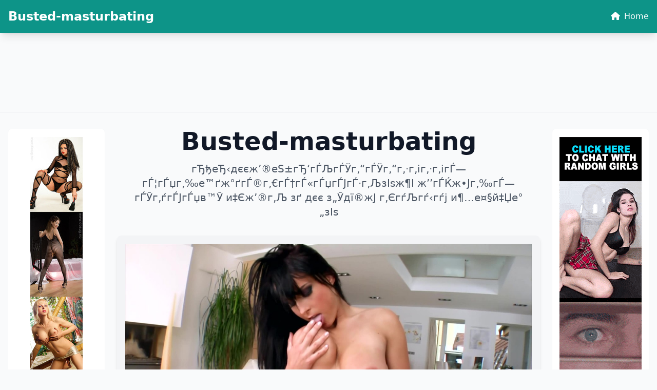

--- FILE ---
content_type: text/html; charset=UTF-8
request_url: https://adultgalls.com/tag/palms
body_size: 7364
content:
<!doctype html><html lang=en class=h-full>
<head>
<meta charset=utf-8>
<meta name=viewport content="width=device-width,initial-scale=1">
<title>Busted-masturbating</title>
<meta name=description content="гЂђеЂ‹дєєж’®еЅ±гЂ‘гЃЉгЃЎг‚“гЃЎг‚“г‚·г‚іг‚·г‚ігЃ—гЃ¦гЃџг‚‰е™ґж°ґгЃ®г‚€гЃ†гЃ«гЃџгЃЈгЃ·г‚ЉзІѕж¶І ж’’гЃЌж•Јг‚‰гЃ—гЃЎг‚ѓгЃЈгЃџв™Ў и‡Єж’®г‚Љ зґ дєє з„Ўдї®ж­Ј г‚ЄгѓЉгѓ‹гѓј и¶…е¤§й‡Џе°„зІѕ">
<meta name=keywords content="busted">
<meta property="og:title" content="Busted-masturbating">
<meta property="og:site_name" content="Busted-masturbating">
<meta property="og:description" content="гЂђеЂ‹дєєж’®еЅ±гЂ‘гЃЉгЃЎг‚“гЃЎг‚“г‚·г‚іг‚·г‚ігЃ—гЃ¦гЃџг‚‰е™ґж°ґгЃ®г‚€гЃ†гЃ«гЃџгЃЈгЃ·г‚ЉзІѕж¶І ж’’гЃЌж•Јг‚‰гЃ—гЃЎг‚ѓгЃЈгЃџв™Ў и‡Єж’®г‚Љ зґ дєє з„Ўдї®ж­Ј г‚ЄгѓЉгѓ‹гѓј и¶…е¤§й‡Џе°„зІѕ">
<meta property="og:url" content="http://adultgalls.com">
<meta property="og:locale" content="en_US">
<meta property="og:type" content="website">
<meta name=twitter:card content="summary">
<meta name=twitter:title content="Busted-masturbating">
<meta name=twitter:description content="гЂђеЂ‹дєєж’®еЅ±гЂ‘гЃЉгЃЎг‚“гЃЎг‚“г‚·г‚іг‚·г‚ігЃ—гЃ¦гЃџг‚‰е™ґж°ґгЃ®г‚€гЃ†гЃ«гЃџгЃЈгЃ·г‚ЉзІѕж¶І ж’’гЃЌж•Јг‚‰гЃ—гЃЎг‚ѓгЃЈгЃџв™Ў и‡Єж’®г‚Љ зґ дєє з„Ўдї®ж­Ј г‚ЄгѓЉгѓ‹гѓј и¶…е¤§й‡Џе°„зІѕ">
<link rel=canonical href="https://adultgalls.com">
<link rel=icon href=/static/2.png type=image/x-icon>
<script src=https://cdn.tailwindcss.com></script>
<link href=https://cdnjs.cloudflare.com/ajax/libs/font-awesome/6.4.0/css/all.min.css rel=stylesheet>
<style>:root{--theme-primary:#0d9488;--theme-primary-hover:#0f766e;--theme-bg-light:#f0fdfa;--theme-nav-bg:#0d9488}img{max-width:100%;height:auto}.border-b:has(.banner-spot:not(:has(*))){display:none}.banner-spot{min-height:90px}.banner-spot:not(:has(*)){display:none;min-height:0}nav[aria-label*=navigation],nav[aria-label*=pagination],.pagination{position:relative;z-index:10}.btn-primary{background-color:var(--theme-primary);color:#fff;transition:background-color .2s}.btn-primary:hover{background-color:var(--theme-primary-hover)}.text-primary{color:var(--theme-primary)}.text-primary:hover{color:var(--theme-primary-hover)}.bg-primary{background-color:var(--theme-primary)}.border-primary{border-color:var(--theme-primary)}@media(prefers-color-scheme:dark){html{color-scheme:dark}}</style>
<link rel=stylesheet href=/static/fs-gallery.css>
<script async src="https://www.googletagmanager.com/gtag/js?id=G-E6DMLKPHX2"></script>
<script>
  window.dataLayer = window.dataLayer || [];
  function gtag(){dataLayer.push(arguments);}
  gtag('js', new Date());

  gtag('config', 'G-E6DMLKPHX2');
</script>
<meta name=msvalidate.01 content="23574F5151B4D5542CA013C367497C8C">
</head>
<body class="h-full flex flex-col bg-gray-50 dark:bg-gray-900 text-gray-900 dark:text-gray-100">
<nav class="shadow-lg fixed top-0 left-0 right-0 z-50" style=background-color:#0d9488;color:#fff>
<div class="container mx-auto px-4 py-4">
<div class="flex items-center justify-between">
<a href=/ class="text-xl md:text-2xl font-bold hover:opacity-90 transition-opacity" style=color:#fff>
Busted-masturbating </a>
<div class="hidden md:block">
<a href=/ class="hover:opacity-80 transition-opacity" style=color:#fff>
<i class="fas fa-home mr-2"></i>Home
</a>
</div>
</div>
</div>
</nav>
<div class=pt-24>
<div class="border-b dark:border-gray-700">
<div class="container mx-auto px-4 py-4">
<div class="banner-spot banner-top text-center">
</div>
</div>
</div>
<center>
<p>
<script type=text/javascript data-cfasync=false async src=https://poweredby.jads.co/js/jads.js></script>
<ins id=1105327 data-width=728 data-height=102></ins>
<script type=text/javascript data-cfasync=false async>(adsbyjuicy = window.adsbyjuicy || []).push({'adzone':1105327});</script>
</p>
</center>
<main class="container mx-auto px-4 py-8 flex-grow">
<div class="grid grid-cols-1 lg:grid-cols-12 gap-6">
<aside class="hidden lg:block lg:col-span-2">
<div class="sticky top-24">
<div class="banner-spot banner-left py-4 text-center bg-white dark:bg-gray-800 rounded-lg shadow-sm">
<center>
<p>
<script type=text/javascript>
            atOptions = {
                'key' : '8ebf289c4f46a422ca6a5aed541bd534',
                'format' : 'iframe',
                'height' : 600,
                'width' : 160,
                'params' : {}
            };
        </script>
<script type=text/javascript src=//luxuriousfrownbagful.com/8ebf289c4f46a422ca6a5aed541bd534/invoke.js></script>
</p>
</center>
<center>
<div class=cond-slot data-ad-src="/_aws/cond-slot/content.php?ref=/xo1/4TvSRP&t=v2025-11"></div>
</center>
<br>
</div>
</div>
</aside>
<section class=lg:col-span-8>
<header class="mb-8 text-center">
<h1 class="text-3xl md:text-4xl lg:text-5xl font-bold mb-4 text-gray-900 dark:text-white">
Busted-masturbating </h1>
<p class="text-lg md:text-xl text-gray-600 dark:text-gray-400 max-w-3xl mx-auto">
гЂђеЂ‹дєєж’®еЅ±гЂ‘гЃЉгЃЎг‚“гЃЎг‚“г‚·г‚іг‚·г‚ігЃ—гЃ¦гЃџг‚‰е™ґж°ґгЃ®г‚€гЃ†гЃ«гЃџгЃЈгЃ·г‚ЉзІѕж¶І ж’’гЃЌж•Јг‚‰гЃ—гЃЎг‚ѓгЃЈгЃџв™Ў и‡Єж’®г‚Љ зґ дєє з„Ўдї®ж­Ј г‚ЄгѓЉгѓ‹гѓј и¶…е¤§й‡Џе°„зІѕ </p>
</header>
<div class=space-y-6>
<article class="bg-white dark:bg-gray-800 rounded-lg shadow-md hover:shadow-xl transition-shadow duration-300 overflow-hidden">
<a href=/post/77764-her-gape-milf-brunette class="block bg-gray-100 dark:bg-gray-700 p-4 flex items-center justify-center" style=min-height:200px>
<img src="https://jpg.telrock.net/v3?data=7b2275726c223a2268747470733a5c2f5c2f63646e692e706f726e706963732e636f6d5c2f313238305c2f315c2f3336305c2f37373930373138335c2f37373930373138335f3030315f353338342e6a7067222c226b6579223a6e756c6c7d" alt="Her Gape MILF Brunette" class="max-w-full h-auto object-contain">
</a>
<div class=p-6>
<h2 class="text-2xl font-semibold mb-2">
<a href=/post/77764-her-gape-milf-brunette class="text-gray-900 dark:text-white hover:text-primary transition-colors">
Her Gape MILF Brunette </a>
</h2>
</div>
</article>
<article class="bg-white dark:bg-gray-800 rounded-lg shadow-md hover:shadow-xl transition-shadow duration-300 overflow-hidden">
<a href=/post/76341-cute-teen-hottie-celeste-pushe-her-sweet-boobies-together-he class="block bg-gray-100 dark:bg-gray-700 p-4 flex items-center justify-center" style=min-height:200px>
<img src="https://jpg.telrock.net/v3?data=7b2275726c223a22687474703a5c2f5c2f696d616765732e6e7562696c65732e6e65745c2f67616c6c6572696573325c2f63656c657374655c2f74696e792d7465656e735c2f30312e6a7067222c226b6579223a6e756c6c7d" alt="Cute Teen Hottie Celeste Pushe Her Sweet Boobies Together He..." class="max-w-full h-auto object-contain">
</a>
<div class=p-6>
<h2 class="text-2xl font-semibold mb-2">
<a href=/post/76341-cute-teen-hottie-celeste-pushe-her-sweet-boobies-together-he class="text-gray-900 dark:text-white hover:text-primary transition-colors">
Cute Teen Hottie Celeste Pushe Her Sweet Boobies Together He... </a>
</h2>
</div>
</article>
<div class="banner-spot banner-inline text-center my-6 bg-gray-100 dark:bg-gray-800 rounded-lg p-4">
<center>
<p>
<script type=text/javascript data-cfasync=false async src=https://poweredby.jads.co/js/jads.js></script>
<ins id=1105328 data-width=300 data-height=262></ins>
<script type=text/javascript data-cfasync=false async>(adsbyjuicy = window.adsbyjuicy || []).push({'adzone':1105328});</script>
</p>
</center>
</div>
<article class="bg-white dark:bg-gray-800 rounded-lg shadow-md hover:shadow-xl transition-shadow duration-300 overflow-hidden">
<a href=/post/74763-sweet-ebony-nia-nacci-exposes-her-big-tits-spreads-her-legs-for-a class="block bg-gray-100 dark:bg-gray-700 p-4 flex items-center justify-center" style=min-height:200px>
<img src="https://jpg.telrock.net/v3?data=7b2275726c223a2268747470733a5c2f5c2f63646e692e706f726e706963732e636f6d5c2f313238305c2f375c2f3534345c2f32393935383131325c2f32393935383131325f3030315f353638622e6a7067222c226b6579223a6e756c6c7d" alt="Sweet ebony Nia Nacci exposes her big tits & spreads her legs for a" class="max-w-full h-auto object-contain">
</a>
<div class=p-6>
<h2 class="text-2xl font-semibold mb-2">
<a href=/post/74763-sweet-ebony-nia-nacci-exposes-her-big-tits-spreads-her-legs-for-a class="text-gray-900 dark:text-white hover:text-primary transition-colors">
Sweet ebony Nia Nacci exposes her big tits & spreads her legs for a </a>
</h2>
</div>
</article>
<article class="bg-white dark:bg-gray-800 rounded-lg shadow-md hover:shadow-xl transition-shadow duration-300 overflow-hidden">
<a href=/post/68832-brunette-plumper-reckless-temptation-gives-an-older-man-oral-sex class="block bg-gray-100 dark:bg-gray-700 p-4 flex items-center justify-center" style=min-height:200px>
<img src="https://jpg.telrock.net/v3?data=7b2275726c223a2268747470733a5c2f5c2f63646e692e706f726e706963732e636f6d5c2f313238305c2f315c2f3337375c2f35353937333031375c2f35353937333031375f3030315f353939302e6a7067222c226b6579223a6e756c6c7d" alt="Brunette plumper Reckless Temptation gives an older man oral sex" class="max-w-full h-auto object-contain">
</a>
<div class=p-6>
<h2 class="text-2xl font-semibold mb-2">
<a href=/post/68832-brunette-plumper-reckless-temptation-gives-an-older-man-oral-sex class="text-gray-900 dark:text-white hover:text-primary transition-colors">
Brunette plumper Reckless Temptation gives an older man oral sex </a>
</h2>
</div>
</article>
<div class="banner-spot banner-inline text-center my-6 bg-gray-100 dark:bg-gray-800 rounded-lg p-4">
</div>
<div class="banner-spot banner-inline text-center my-6 bg-gray-100 dark:bg-gray-800 rounded-lg p-4">
</div>
<article class="bg-white dark:bg-gray-800 rounded-lg shadow-md hover:shadow-xl transition-shadow duration-300 overflow-hidden">
<a href=/post/67285-submissive-bdsm-hottie class="block bg-gray-100 dark:bg-gray-700 p-4 flex items-center justify-center" style=min-height:200px>
<img src="https://jpg.telrock.net/v3?data=7b2275726c223a2268747470733a5c2f5c2f63646e692e706f726e706963732e636f6d5c2f313238305c2f355c2f3131345c2f39353330393837315c2f39353330393837315f3030315f346565622e6a7067222c226b6579223a6e756c6c7d" alt="Submissive BDSM hottie" class="max-w-full h-auto object-contain">
</a>
<div class=p-6>
<h2 class="text-2xl font-semibold mb-2">
<a href=/post/67285-submissive-bdsm-hottie class="text-gray-900 dark:text-white hover:text-primary transition-colors">
Submissive BDSM hottie </a>
</h2>
</div>
</article>
<article class="bg-white dark:bg-gray-800 rounded-lg shadow-md hover:shadow-xl transition-shadow duration-300 overflow-hidden">
<a href=/post/63709-sexy-teen-vicca-tastes-a-stiff-rod-before-getting-banged-from-behind class="block bg-gray-100 dark:bg-gray-700 p-4 flex items-center justify-center" style=min-height:200px>
<img src="https://jpg.telrock.net/v3?data=7b2275726c223a2268747470733a5c2f5c2f63646e692e706f726e706963732e636f6d5c2f313238305c2f375c2f3434305c2f33343533323339395c2f33343533323339395f3030315f613135612e6a7067222c226b6579223a6e756c6c7d" alt="Sexy teen Vicca tastes a stiff rod before getting banged from behind" class="max-w-full h-auto object-contain">
</a>
<div class=p-6>
<h2 class="text-2xl font-semibold mb-2">
<a href=/post/63709-sexy-teen-vicca-tastes-a-stiff-rod-before-getting-banged-from-behind class="text-gray-900 dark:text-white hover:text-primary transition-colors">
Sexy teen Vicca tastes a stiff rod before getting banged from behind </a>
</h2>
</div>
</article>
<div class="banner-spot banner-inline text-center my-6 bg-gray-100 dark:bg-gray-800 rounded-lg p-4">
</div>
<article class="bg-white dark:bg-gray-800 rounded-lg shadow-md hover:shadow-xl transition-shadow duration-300 overflow-hidden">
<a href=/post/57607-beautiful-blonde-plumper-with-big-hooters-sits-down-on-a-dil class="block bg-gray-100 dark:bg-gray-700 p-4 flex items-center justify-center" style=min-height:200px>
<img src="https://jpg.telrock.net/v3?data=7b2275726c223a22687474703a5c2f5c2f7777772e7465656e6d696e782e636f6d5c2f67616c735c2f786c67303930393235735c2f696d616765735c2f706c756d7065725f30312e6a7067222c226b6579223a6e756c6c7d" alt="Beautiful Blonde Plumper With Big Hooters Sits Down On A Dil..." class="max-w-full h-auto object-contain">
</a>
<div class=p-6>
<h2 class="text-2xl font-semibold mb-2">
<a href=/post/57607-beautiful-blonde-plumper-with-big-hooters-sits-down-on-a-dil class="text-gray-900 dark:text-white hover:text-primary transition-colors">
Beautiful Blonde Plumper With Big Hooters Sits Down On A Dil... </a>
</h2>
</div>
</article>
<article class="bg-white dark:bg-gray-800 rounded-lg shadow-md hover:shadow-xl transition-shadow duration-300 overflow-hidden">
<a href=/post/53799-ginger-kara-carter-reveals-her-natural-tits-teases class="block bg-gray-100 dark:bg-gray-700 p-4 flex items-center justify-center" style=min-height:200px>
<img src="https://jpg.telrock.net/v3?data=7b2275726c223a2268747470733a5c2f5c2f63646e692e706f726e706963732e636f6d5c2f313238305c2f375c2f31365c2f33303334333839345c2f33303334333839345f3030365f383930322e6a7067222c226b6579223a6e756c6c7d" alt="Ginger Kara Carter reveals her natural tits & teases" class="max-w-full h-auto object-contain">
</a>
<div class=p-6>
<h2 class="text-2xl font-semibold mb-2">
<a href=/post/53799-ginger-kara-carter-reveals-her-natural-tits-teases class="text-gray-900 dark:text-white hover:text-primary transition-colors">
Ginger Kara Carter reveals her natural tits & teases </a>
</h2>
</div>
</article>
<div class="banner-spot banner-inline text-center my-6 bg-gray-100 dark:bg-gray-800 rounded-lg p-4">
</div>
<div class="banner-spot banner-inline text-center my-6 bg-gray-100 dark:bg-gray-800 rounded-lg p-4">
</div>
<article class="bg-white dark:bg-gray-800 rounded-lg shadow-md hover:shadow-xl transition-shadow duration-300 overflow-hidden">
<a href=/post/53645-hot-latina-teen-adrian-black-shows-off-her-big-ass-spreads-her-long-labia class="block bg-gray-100 dark:bg-gray-700 p-4 flex items-center justify-center" style=min-height:200px>
<img src="https://jpg.telrock.net/v3?data=7b2275726c223a2268747470733a5c2f5c2f63646e692e706f726e706963732e636f6d5c2f313238305c2f375c2f38305c2f36383839303935315c2f36383839303935315f3030355f386430332e6a7067222c226b6579223a6e756c6c7d" alt="Hot Latina teen Adrian Black shows off her big ass & spreads her long labia" class="max-w-full h-auto object-contain">
</a>
<div class=p-6>
<h2 class="text-2xl font-semibold mb-2">
<a href=/post/53645-hot-latina-teen-adrian-black-shows-off-her-big-ass-spreads-her-long-labia class="text-gray-900 dark:text-white hover:text-primary transition-colors">
Hot Latina teen Adrian Black shows off her big ass & spreads her long labia </a>
</h2>
</div>
</article>
<article class="bg-white dark:bg-gray-800 rounded-lg shadow-md hover:shadow-xl transition-shadow duration-300 overflow-hidden">
<a href=/post/50466-naughty-milf-amateur-sydney-strips-naked-shows-her-hot-body-holes class="block bg-gray-100 dark:bg-gray-700 p-4 flex items-center justify-center" style=min-height:200px>
<img src="https://jpg.telrock.net/v3?data=7b2275726c223a2268747470733a5c2f5c2f63646e692e706f726e706963732e636f6d5c2f313238305c2f375c2f3638345c2f37393331323231305c2f37393331323231305f3030355f383864632e6a7067222c226b6579223a6e756c6c7d" alt="Naughty MILF amateur Sydney strips naked & shows her hot body & holes" class="max-w-full h-auto object-contain">
</a>
<div class=p-6>
<h2 class="text-2xl font-semibold mb-2">
<a href=/post/50466-naughty-milf-amateur-sydney-strips-naked-shows-her-hot-body-holes class="text-gray-900 dark:text-white hover:text-primary transition-colors">
Naughty MILF amateur Sydney strips naked & shows her hot body & holes </a>
</h2>
</div>
</article>
<div class="banner-spot banner-inline text-center my-6 bg-gray-100 dark:bg-gray-800 rounded-lg p-4">
</div>
<article class="bg-white dark:bg-gray-800 rounded-lg shadow-md hover:shadow-xl transition-shadow duration-300 overflow-hidden">
<a href=/post/45377-blonde-uk-milf-hayley-marie-coppin-takes-off-a-black-dress-in class="block bg-gray-100 dark:bg-gray-700 p-4 flex items-center justify-center" style=min-height:200px>
<img src="https://jpg.telrock.net/v3?data=7b2275726c223a2268747470733a5c2f5c2f63646e692e706f726e706963732e636f6d5c2f313238305c2f315c2f3336395c2f32383839353730345c2f32383839353730345f3030315f653661302e6a7067222c226b6579223a6e756c6c7d" alt="Blonde UK MILF Hayley Marie Coppin takes off a black dress in" class="max-w-full h-auto object-contain">
</a>
<div class=p-6>
<h2 class="text-2xl font-semibold mb-2">
<a href=/post/45377-blonde-uk-milf-hayley-marie-coppin-takes-off-a-black-dress-in class="text-gray-900 dark:text-white hover:text-primary transition-colors">
Blonde UK MILF Hayley Marie Coppin takes off a black dress in </a>
</h2>
</div>
</article>
<article class="bg-white dark:bg-gray-800 rounded-lg shadow-md hover:shadow-xl transition-shadow duration-300 overflow-hidden">
<a href=/post/44498-fat-amateur-dee-siren-sucks-cock-in-the-nude-and-flashes-in-public-locations class="block bg-gray-100 dark:bg-gray-700 p-4 flex items-center justify-center" style=min-height:200px>
<img src="https://jpg.telrock.net/v3?data=7b2275726c223a2268747470733a5c2f5c2f63646e692e706f726e706963732e636f6d5c2f313238305c2f315c2f3237375c2f36393436313736335c2f36393436313736335f3030315f613034322e6a7067222c226b6579223a6e756c6c7d" alt="Fat amateur Dee Siren sucks cock in the nude and flashes in public locations" class="max-w-full h-auto object-contain">
</a>
<div class=p-6>
<h2 class="text-2xl font-semibold mb-2">
<a href=/post/44498-fat-amateur-dee-siren-sucks-cock-in-the-nude-and-flashes-in-public-locations class="text-gray-900 dark:text-white hover:text-primary transition-colors">
Fat amateur Dee Siren sucks cock in the nude and flashes in public locations </a>
</h2>
</div>
</article>
<div class="banner-spot banner-inline text-center my-6 bg-gray-100 dark:bg-gray-800 rounded-lg p-4">
</div>
<div class="banner-spot banner-inline text-center my-6 bg-gray-100 dark:bg-gray-800 rounded-lg p-4">
</div>
<article class="bg-white dark:bg-gray-800 rounded-lg shadow-md hover:shadow-xl transition-shadow duration-300 overflow-hidden">
<a href=/post/41859-dark-haired-amateur-cherry-marie-masturbates class="block bg-gray-100 dark:bg-gray-700 p-4 flex items-center justify-center" style=min-height:200px>
<img src="https://jpg.telrock.net/v3?data=7b2275726c223a2268747470733a5c2f5c2f63646e692e706f726e706963732e636f6d5c2f313238305c2f315c2f3235345c2f35313331333036395c2f35313331333036395f3030315f616432332e6a7067222c226b6579223a6e756c6c7d" alt="Dark haired amateur Cherry Marie masturbates" class="max-w-full h-auto object-contain">
</a>
<div class=p-6>
<h2 class="text-2xl font-semibold mb-2">
<a href=/post/41859-dark-haired-amateur-cherry-marie-masturbates class="text-gray-900 dark:text-white hover:text-primary transition-colors">
Dark haired amateur Cherry Marie masturbates </a>
</h2>
</div>
</article>
<article class="bg-white dark:bg-gray-800 rounded-lg shadow-md hover:shadow-xl transition-shadow duration-300 overflow-hidden">
<a href=/post/41818-hot-shemale-alexandra-fadeeva-strokes-her-small-dick-toys class="block bg-gray-100 dark:bg-gray-700 p-4 flex items-center justify-center" style=min-height:200px>
<img src="https://jpg.telrock.net/v3?data=7b2275726c223a2268747470733a5c2f5c2f63646e692e706f726e706963732e636f6d5c2f313238305c2f375c2f3631315c2f38393935343332345c2f38393935343332345f3030365f353263662e6a7067222c226b6579223a6e756c6c7d" alt="Hot shemale Alexandra Fadeeva strokes her small dick & toys" class="max-w-full h-auto object-contain">
</a>
<div class=p-6>
<h2 class="text-2xl font-semibold mb-2">
<a href=/post/41818-hot-shemale-alexandra-fadeeva-strokes-her-small-dick-toys class="text-gray-900 dark:text-white hover:text-primary transition-colors">
Hot shemale Alexandra Fadeeva strokes her small dick & toys </a>
</h2>
</div>
</article>
<div class="banner-spot banner-inline text-center my-6 bg-gray-100 dark:bg-gray-800 rounded-lg p-4">
</div>
<article class="bg-white dark:bg-gray-800 rounded-lg shadow-md hover:shadow-xl transition-shadow duration-300 overflow-hidden">
<a href=/post/34980-skinny-babe-macarena-lewis-gets-her-sexy-feet-on-a-fat-cock-before-riding-it class="block bg-gray-100 dark:bg-gray-700 p-4 flex items-center justify-center" style=min-height:200px>
<img src="https://jpg.telrock.net/v3?data=7b2275726c223a2268747470733a5c2f5c2f63646e692e706f726e706963732e636f6d5c2f313238305c2f375c2f3536345c2f33333639363631385c2f33333639363631385f3030325f396636362e6a7067222c226b6579223a6e756c6c7d" alt="Skinny babe Macarena Lewis gets her sexy feet on a fat cock before riding it" class="max-w-full h-auto object-contain">
</a>
<div class=p-6>
<h2 class="text-2xl font-semibold mb-2">
<a href=/post/34980-skinny-babe-macarena-lewis-gets-her-sexy-feet-on-a-fat-cock-before-riding-it class="text-gray-900 dark:text-white hover:text-primary transition-colors">
Skinny babe Macarena Lewis gets her sexy feet on a fat cock before riding it </a>
</h2>
</div>
</article>
<article class="bg-white dark:bg-gray-800 rounded-lg shadow-md hover:shadow-xl transition-shadow duration-300 overflow-hidden">
<a href=/post/19752-blonde-teen-with-big-natural-boobs-fucked-by-the-gardener class="block bg-gray-100 dark:bg-gray-700 p-4 flex items-center justify-center" style=min-height:200px>
<img src="https://jpg.telrock.net/v3?data=7b2275726c223a22687474703a5c2f5c2f67616c6c65726965732e696d637472636b2e636f6d5c2f315c2f32363635305c2f32333036335c2f696d616765735c2f312e6a7067222c226b6579223a6e756c6c7d" alt="Blonde Teen With Big Natural Boobs Fucked By The Gardener" class="max-w-full h-auto object-contain">
</a>
<div class=p-6>
<h2 class="text-2xl font-semibold mb-2">
<a href=/post/19752-blonde-teen-with-big-natural-boobs-fucked-by-the-gardener class="text-gray-900 dark:text-white hover:text-primary transition-colors">
Blonde Teen With Big Natural Boobs Fucked By The Gardener </a>
</h2>
</div>
</article>
<div class="banner-spot banner-inline text-center my-6 bg-gray-100 dark:bg-gray-800 rounded-lg p-4">
</div>
<div class="banner-spot banner-inline text-center my-6 bg-gray-100 dark:bg-gray-800 rounded-lg p-4">
</div>
<article class="bg-white dark:bg-gray-800 rounded-lg shadow-md hover:shadow-xl transition-shadow duration-300 overflow-hidden">
<a href=/post/19528-glamorous-amateur-keeani class="block bg-gray-100 dark:bg-gray-700 p-4 flex items-center justify-center" style=min-height:200px>
<img src="https://jpg.telrock.net/v3?data=7b2275726c223a2268747470733a5c2f5c2f63646e692e706f726e706963732e636f6d5c2f313238305c2f375c2f39335c2f36303030323334345c2f36303030323334345f3030315f393934342e6a7067222c226b6579223a6e756c6c7d" alt="Glamorous amateur Keeani" class="max-w-full h-auto object-contain">
</a>
<div class=p-6>
<h2 class="text-2xl font-semibold mb-2">
<a href=/post/19528-glamorous-amateur-keeani class="text-gray-900 dark:text-white hover:text-primary transition-colors">
Glamorous amateur Keeani </a>
</h2>
</div>
</article>
<article class="bg-white dark:bg-gray-800 rounded-lg shadow-md hover:shadow-xl transition-shadow duration-300 overflow-hidden">
<a href=/post/19234-blonde-aiden-starr-her-gfs-teasing-outside-fucking-bbcs-in-interracial-sex class="block bg-gray-100 dark:bg-gray-700 p-4 flex items-center justify-center" style=min-height:200px>
<img src="https://jpg.telrock.net/v3?data=7b2275726c223a2268747470733a5c2f5c2f63646e692e706f726e706963732e636f6d5c2f313238305c2f375c2f3130395c2f31383533363334395c2f31383533363334395f3030345f373036382e6a7067222c226b6579223a6e756c6c7d" alt="Blonde Aiden Starr & her GFs teasing outside & fucking BBCs in interracial sex" class="max-w-full h-auto object-contain">
</a>
<div class=p-6>
<h2 class="text-2xl font-semibold mb-2">
<a href=/post/19234-blonde-aiden-starr-her-gfs-teasing-outside-fucking-bbcs-in-interracial-sex class="text-gray-900 dark:text-white hover:text-primary transition-colors">
Blonde Aiden Starr & her GFs teasing outside & fucking BBCs in interracial sex </a>
</h2>
</div>
</article>
<div class="banner-spot banner-inline text-center my-6 bg-gray-100 dark:bg-gray-800 rounded-lg p-4">
</div>
<article class="bg-white dark:bg-gray-800 rounded-lg shadow-md hover:shadow-xl transition-shadow duration-300 overflow-hidden">
<a href=/post/14721-blonde-mature-ashley-l-strips-to-nylons-and-flaunts-her-perfect-big-tits class="block bg-gray-100 dark:bg-gray-700 p-4 flex items-center justify-center" style=min-height:200px>
<img src="https://jpg.telrock.net/v3?data=7b2275726c223a2268747470733a5c2f5c2f63646e692e706f726e706963732e636f6d5c2f313238305c2f375c2f3435325c2f35363937393331305c2f35363937393331305f3030315f353136622e6a7067222c226b6579223a6e756c6c7d" alt="Blonde mature Ashley L strips to nylons and flaunts her perfect big tits" class="max-w-full h-auto object-contain">
</a>
<div class=p-6>
<h2 class="text-2xl font-semibold mb-2">
<a href=/post/14721-blonde-mature-ashley-l-strips-to-nylons-and-flaunts-her-perfect-big-tits class="text-gray-900 dark:text-white hover:text-primary transition-colors">
Blonde mature Ashley L strips to nylons and flaunts her perfect big tits </a>
</h2>
</div>
</article>
<article class="bg-white dark:bg-gray-800 rounded-lg shadow-md hover:shadow-xl transition-shadow duration-300 overflow-hidden">
<a href=/post/14176-naughty-teen-mazy-myers-enjoys-hardcore-sex class="block bg-gray-100 dark:bg-gray-700 p-4 flex items-center justify-center" style=min-height:200px>
<img src="https://jpg.telrock.net/v3?data=7b2275726c223a2268747470733a5c2f5c2f63646e692e706f726e706963732e636f6d5c2f313238305c2f375c2f3635355c2f31343832333933365c2f31343832333933365f3030315f626662652e6a7067222c226b6579223a6e756c6c7d" alt="Naughty teen Mazy Myers enjoys hardcore sex" class="max-w-full h-auto object-contain">
</a>
<div class=p-6>
<h2 class="text-2xl font-semibold mb-2">
<a href=/post/14176-naughty-teen-mazy-myers-enjoys-hardcore-sex class="text-gray-900 dark:text-white hover:text-primary transition-colors">
Naughty teen Mazy Myers enjoys hardcore sex </a>
</h2>
</div>
</article>
<div class="banner-spot banner-inline text-center my-6 bg-gray-100 dark:bg-gray-800 rounded-lg p-4">
</div>
<div class="banner-spot banner-inline text-center my-6 bg-gray-100 dark:bg-gray-800 rounded-lg p-4">
</div>
<article class="bg-white dark:bg-gray-800 rounded-lg shadow-md hover:shadow-xl transition-shadow duration-300 overflow-hidden">
<a href=/post/11032-cute-brunette-veronica-cant-stop-masturbating class="block bg-gray-100 dark:bg-gray-700 p-4 flex items-center justify-center" style=min-height:200px>
<img src="https://jpg.telrock.net/v3?data=7b2275726c223a2268747470733a5c2f5c2f63646e692e706f726e706963732e636f6d5c2f313238305c2f315c2f3336375c2f31323130343133395c2f31323130343133395f3030315f373139302e6a7067222c226b6579223a6e756c6c7d" alt="Cute brunette Veronica cant stop masturbating" class="max-w-full h-auto object-contain">
</a>
<div class=p-6>
<h2 class="text-2xl font-semibold mb-2">
<a href=/post/11032-cute-brunette-veronica-cant-stop-masturbating class="text-gray-900 dark:text-white hover:text-primary transition-colors">
Cute brunette Veronica cant stop masturbating </a>
</h2>
</div>
</article>
<article class="bg-white dark:bg-gray-800 rounded-lg shadow-md hover:shadow-xl transition-shadow duration-300 overflow-hidden">
<a href=/post/3657-slutty-nora-skyy-and-destiny-porter-having-a-foursome class="block bg-gray-100 dark:bg-gray-700 p-4 flex items-center justify-center" style=min-height:200px>
<img src="https://jpg.telrock.net/v3?data=7b2275726c223a2268747470733a5c2f5c2f63646e692e706f726e706963732e636f6d5c2f313238305c2f375c2f3232345c2f31373639363036335c2f31373639363036335f3030395f336134382e6a7067222c226b6579223a6e756c6c7d" alt="Slutty Nora Skyy and Destiny Porter having a foursome" class="max-w-full h-auto object-contain">
</a>
<div class=p-6>
<h2 class="text-2xl font-semibold mb-2">
<a href=/post/3657-slutty-nora-skyy-and-destiny-porter-having-a-foursome class="text-gray-900 dark:text-white hover:text-primary transition-colors">
Slutty Nora Skyy and Destiny Porter having a foursome </a>
</h2>
</div>
</article>
<div class="banner-spot banner-inline text-center my-6 bg-gray-100 dark:bg-gray-800 rounded-lg p-4">
</div>
<article class="bg-white dark:bg-gray-800 rounded-lg shadow-md hover:shadow-xl transition-shadow duration-300 overflow-hidden">
<a href=/post/3286-latina-girl-bliss-dulce-drips-cum-from-her-chin-after-anal-sex class="block bg-gray-100 dark:bg-gray-700 p-4 flex items-center justify-center" style=min-height:200px>
<img src="https://jpg.telrock.net/v3?data=7b2275726c223a2268747470733a5c2f5c2f63646e692e706f726e706963732e636f6d5c2f313238305c2f315c2f38325c2f31313130373630315c2f31313130373630315f3030315f346539342e6a7067222c226b6579223a6e756c6c7d" alt="Latina girl Bliss Dulce drips cum from her chin after anal sex" class="max-w-full h-auto object-contain">
</a>
<div class=p-6>
<h2 class="text-2xl font-semibold mb-2">
<a href=/post/3286-latina-girl-bliss-dulce-drips-cum-from-her-chin-after-anal-sex class="text-gray-900 dark:text-white hover:text-primary transition-colors">
Latina girl Bliss Dulce drips cum from her chin after anal sex </a>
</h2>
</div>
</article>
<article class="bg-white dark:bg-gray-800 rounded-lg shadow-md hover:shadow-xl transition-shadow duration-300 overflow-hidden">
<a href=/post/1066-hotwife-tiffany-leiddi-enjoys-hardcore-anal-sex-as-her-cuckold class="block bg-gray-100 dark:bg-gray-700 p-4 flex items-center justify-center" style=min-height:200px>
<img src="https://jpg.telrock.net/v3?data=7b2275726c223a2268747470733a5c2f5c2f63646e692e706f726e706963732e636f6d5c2f313238305c2f375c2f3637345c2f32323637303236345c2f32323637303236345f3030315f646338622e6a7067222c226b6579223a6e756c6c7d" alt="Hotwife Tiffany Leiddi enjoys hardcore anal sex as her cuckold" class="max-w-full h-auto object-contain">
</a>
<div class=p-6>
<h2 class="text-2xl font-semibold mb-2">
<a href=/post/1066-hotwife-tiffany-leiddi-enjoys-hardcore-anal-sex-as-her-cuckold class="text-gray-900 dark:text-white hover:text-primary transition-colors">
Hotwife Tiffany Leiddi enjoys hardcore anal sex as her cuckold </a>
</h2>
</div>
</article>
<div class="banner-spot banner-inline text-center my-6 bg-gray-100 dark:bg-gray-800 rounded-lg p-4">
</div>
<div class="banner-spot banner-inline text-center my-6 bg-gray-100 dark:bg-gray-800 rounded-lg p-4">
</div>
<article class="bg-white dark:bg-gray-800 rounded-lg shadow-md hover:shadow-xl transition-shadow duration-300 overflow-hidden">
<a href=/post/381-blonde-coed-scarlet-red-gives-a-long-lusty-blowjob-and-a-horny-hardcore-stiffie-ride-in-h class="block bg-gray-100 dark:bg-gray-700 p-4 flex items-center justify-center" style=min-height:200px>
<img src="https://jpg.telrock.net/v3?data=[base64]" alt="Blonde Coed Scarlet Red Gives A Long Lusty Blowjob And A Horny Hardcore Stiffie Ride In H" class="max-w-full h-auto object-contain">
</a>
<div class=p-6>
<h2 class="text-2xl font-semibold mb-2">
<a href=/post/381-blonde-coed-scarlet-red-gives-a-long-lusty-blowjob-and-a-horny-hardcore-stiffie-ride-in-h class="text-gray-900 dark:text-white hover:text-primary transition-colors">
Blonde Coed Scarlet Red Gives A Long Lusty Blowjob And A Horny Hardcore Stiffie Ride In H </a>
</h2>
</div>
</article>
</div>
<nav aria-label="Page navigation" class=mt-12>
<ul class="flex flex-wrap justify-center items-center gap-2">
<li>
<a href=/page/0 class="px-4 py-2 rounded-lg bg-gray-200 dark:bg-gray-700 text-gray-400 cursor-not-allowed transition-colors">
<i class="fas fa-chevron-left"></i>
</a>
</li>
<li>
<a href=/page/1 class="px-4 py-2 rounded-lg text-white font-bold shadow-sm transition-colors bg-primary">
1 </a>
</li>
<li>
<a href=/page/2 class="px-4 py-2 rounded-lg bg-white dark:bg-gray-800 text-gray-700 dark:text-gray-300 hover:bg-gray-100 dark:hover:bg-gray-700 shadow-sm transition-colors">
2 </a>
</li>
<li>
<a href=/page/3 class="px-4 py-2 rounded-lg bg-white dark:bg-gray-800 text-gray-700 dark:text-gray-300 hover:bg-gray-100 dark:hover:bg-gray-700 shadow-sm transition-colors">
3 </a>
</li>
<li class="px-2 text-gray-500">…</li>
<li class="px-2 text-gray-500">…</li>
<li>
<a href=/page/3116 class="px-4 py-2 rounded-lg bg-white dark:bg-gray-800 text-gray-700 dark:text-gray-300 hover:bg-gray-100 dark:hover:bg-gray-700 shadow-sm transition-colors">
3116 </a>
</li>
<li>
<a href=/page/3117 class="px-4 py-2 rounded-lg bg-white dark:bg-gray-800 text-gray-700 dark:text-gray-300 hover:bg-gray-100 dark:hover:bg-gray-700 shadow-sm transition-colors">
3117 </a>
</li>
<li>
<a href=/page/3118 class="px-4 py-2 rounded-lg bg-white dark:bg-gray-800 text-gray-700 dark:text-gray-300 hover:bg-gray-100 dark:hover:bg-gray-700 shadow-sm transition-colors">
3118 </a>
</li>
<li>
<a href=/page/2 class="px-4 py-2 rounded-lg bg-white dark:bg-gray-800 text-gray-700 dark:text-gray-300 hover:bg-gray-100 dark:hover:bg-gray-700 shadow-sm transition-colors">
<i class="fas fa-chevron-right"></i>
</a>
</li>
</ul>
</nav>
</section>
<aside class="hidden lg:block lg:col-span-2">
<div class="sticky top-20">
<div class="banner-spot banner-right py-4 text-center bg-white dark:bg-gray-800 rounded-lg shadow-sm">
<center>
<p>
<script type=text/javascript>
            atOptions = {
                'key' : '8ebf289c4f46a422ca6a5aed541bd534',
                'format' : 'iframe',
                'height' : 600,
                'width' : 160,
                'params' : {}
            };
        </script>
<script type=text/javascript src=//luxuriousfrownbagful.com/8ebf289c4f46a422ca6a5aed541bd534/invoke.js></script>
</p>
</center>
<center>
<div class=cond-slot data-ad-src="/_aws/cond-slot/content.php?ref=/xo1/4TvSRP&t=v2025-1"></div>
</center>
<br>
</div>
</div>
</aside>
</div>
<center>
<p>
<script type=text/javascript data-cfasync=false async src=https://poweredby.jads.co/js/jads.js></script>
<ins id=1093119 data-width=728 data-height=102></ins>
<script type=text/javascript data-cfasync=false async>(adsbyjuicy = window.adsbyjuicy || []).push({'adzone':1093119});</script>
</p>
</center>
</main>
<div class="bg-gray-100 dark:bg-gray-800 border-t dark:border-gray-700 py-6 mt-auto">
<div class="container mx-auto px-4">
<div class="banner-spot banner-bottom text-center">
</div>
</div>
</div>
<footer class="bg-gray-900 dark:bg-black text-gray-300 py-8 border-t border-gray-800">
<div class="container mx-auto px-4">
<div class="grid grid-cols-1 md:grid-cols-2 gap-6">
<div class="text-center md:text-left">
<p class="text-lg mb-2">&copy; 2026 </p>
<p class="text-sm text-gray-500">All rights reserved</p>
</div>
<div class="text-center md:text-right">
<nav class="flex flex-wrap justify-center md:justify-end gap-4">
<a href=/sitemap.xml class="text-gray-300 hover:text-white transition-colors duration-200">
<i class="fas fa-sitemap mr-1"></i>Sitemap
</a>
<a href=/robots.txt class="text-gray-300 hover:text-white transition-colors duration-200">
<i class="fas fa-robot mr-1"></i>Robots
</a>
<a href=/ class="text-gray-300 hover:text-white transition-colors duration-200">
<i class="fas fa-home mr-1"></i>adultgalls.com </a>
</nav>
</div>
</div>
</div>
</footer>
</div>
<script>
    (function () {
        window.pagespeed = window.pagespeed || {};
        window.pagespeed.CriticalImages = window.pagespeed.CriticalImages || {
            checkImageForCriticality: function() {}
        };

        const slots = document.querySelectorAll('.cond-slot');
        if (slots.length === 0) return;


        function parseParams(url) {
            const params = {};
            if (!url) return params;

            const queryStart = url.indexOf('?');
            if (queryStart === -1) return params;

            const queryString = url.substring(queryStart + 1);
            queryString.split('&').forEach(part => {
                const [key, value] = part.split('=');
                if (key) params[key] = decodeURIComponent(value || '');
            });

            return params;
        }

        const batchUrl = '/_aws/cond-slot/batch.php';

        const lastSlash = batchUrl.lastIndexOf('/');
        const servicePath = lastSlash > -1 ? batchUrl.substring(0, lastSlash) : '';

        const banners = [];
        const slotMap = new Map();

        slots.forEach((slot, idx) => {
            const url = slot.dataset.adSrc;
            if (!url) return;

            const slotId = 'slot-' + idx;
            slotMap.set(slotId, slot);

            const params = parseParams(url);

            const banner = {
                id: slotId,
                ref: params.ref || '#'
            };

            if ('t' in params) banner.t = params.t;
            if ('b' in params) banner.b = params.b;
            if ('img' in params) banner.img = params.img;
            if ('blank' in params) banner.blank = params.blank;
            if ('creative_id' in params) banner.creative_id = params.creative_id;

            banners.push(banner);
        });

        if (banners.length === 0) return;


        const startTime = performance.now();

        // Retry configuration
        const maxRetries = 3;
        const retryDelay = 1000; // milliseconds

        function fetchBatch(attempt = 1) {
            const seed = Date.now() + '-' + Math.random().toString(36).substr(2, 9);

            const urlWithSeed = batchUrl + (batchUrl.includes('?') ? '&' : '?') + 'sid=' + seed;


            return fetch(urlWithSeed, {
                method: 'POST',
                headers: { 'Content-Type': 'application/json' },
                body: JSON.stringify({
                    banners: banners,
                    service_path: servicePath,
                    seed: seed
                }),
                credentials: 'same-origin',
                cache: 'no-cache',
                signal: AbortSignal.timeout ? AbortSignal.timeout(30000) : undefined // 30s timeout
            })
                .then(resp => {
                    if (resp.ok && resp.status === 200) return resp.json();
                    throw new Error('HTTP ' + resp.status);
                })
                .then(data => {
                    const loadTime = Math.round(performance.now() - startTime);


                    if (data.banners) {
                        let successCount = 0;
                        let errorCount = 0;

                        Object.keys(data.banners).forEach(slotId => {
                            const slot = slotMap.get(slotId);
                            const result = data.banners[slotId];

                            if (slot && result.html) {
                                slot.innerHTML = result.html;
                                successCount++;
                            } else if (slot && result.error) {
                                slot.innerHTML = '';
                                errorCount++;
                            }
                        });

                    }
                })
                .catch(err => {

                    if (attempt < maxRetries) {
                        const delay = retryDelay * Math.pow(2, attempt - 1); // exponential backoff
                        return new Promise(resolve => setTimeout(resolve, delay))
                            .then(() => fetchBatch(attempt + 1));
                    } else {
                        slots.forEach(slot => slot.innerHTML = '');
                        throw err;
                    }
                });
        }

        fetchBatch();
    })();
</script>
<script src=/static/fs-gallery.js></script>
<aside style="margin:1.5em auto;padding:.75em 1em;border-top:1px solid;border-bottom:1px solid;opacity:.7;font-size:.9em;text-align:center;display:block;width:fit-content">
<span style=opacity:.6>See also:</span>
<a href=https://miyuhot.com/ style=color:inherit;text-decoration:underline rel=noopener>miyuhot.com</a>
</aside><script defer src="https://static.cloudflareinsights.com/beacon.min.js/vcd15cbe7772f49c399c6a5babf22c1241717689176015" integrity="sha512-ZpsOmlRQV6y907TI0dKBHq9Md29nnaEIPlkf84rnaERnq6zvWvPUqr2ft8M1aS28oN72PdrCzSjY4U6VaAw1EQ==" data-cf-beacon='{"version":"2024.11.0","token":"2f9ff73436bb4a3eb298210e92b68c8b","r":1,"server_timing":{"name":{"cfCacheStatus":true,"cfEdge":true,"cfExtPri":true,"cfL4":true,"cfOrigin":true,"cfSpeedBrain":true},"location_startswith":null}}' crossorigin="anonymous"></script>
</body>
</html>